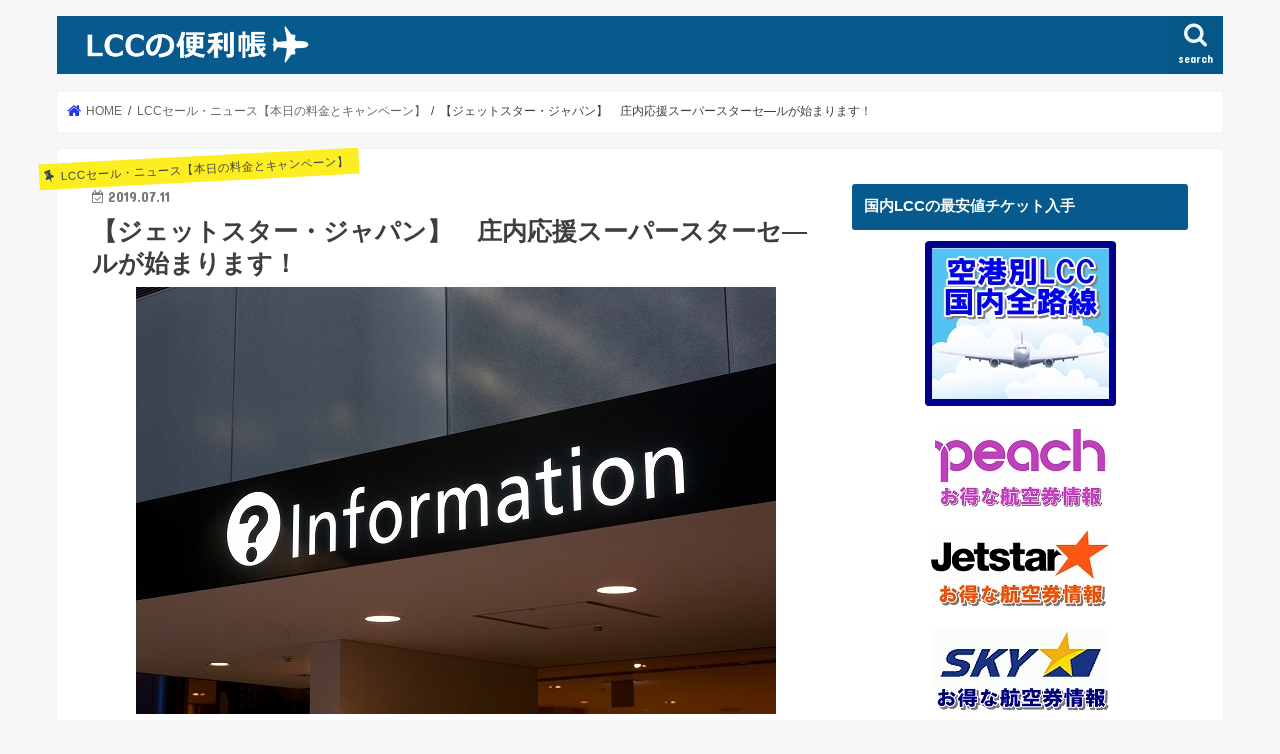

--- FILE ---
content_type: text/html; charset=UTF-8
request_url: https://iso-umekawa.com/sale/%E3%80%90%E3%82%B8%E3%82%A7%E3%83%83%E3%83%88%E3%82%B9%E3%82%BF%E3%83%BC%E3%83%BB%E3%82%B8%E3%83%A3%E3%83%91%E3%83%B3%E3%80%91%E3%80%80%E5%BA%84%E5%86%85%E5%BF%9C%E6%8F%B4%E3%82%B9%E3%83%BC%E3%83%91.html
body_size: 17796
content:
<!doctype html>
<!--[if lt IE 7]><html lang="ja" class="no-js lt-ie9 lt-ie8 lt-ie7"><![endif]-->
<!--[if (IE 7)&!(IEMobile)]><html lang="ja" class="no-js lt-ie9 lt-ie8"><![endif]-->
<!--[if (IE 8)&!(IEMobile)]><html lang="ja" class="no-js lt-ie9"><![endif]-->
<!--[if gt IE 8]><!--> <html lang="ja" class="no-js"><!--<![endif]-->

<head>
<meta charset="utf-8">
<meta http-equiv="X-UA-Compatible" content="IE=edge">
<title>  【ジェットスター・ジャパン】　庄内応援スーパースターセ―ルが始まります！ | 【LCC日本】格安航空会社の便利帳　どのLCCを利用する？</title>
<meta name="HandheldFriendly" content="True">
<meta name="MobileOptimized" content="320">
<meta name="viewport" content="width=device-width, initial-scale=1"/>

<link rel="icon" href="https://iso-umekawa.com/wp-content/uploads/2020/01/lcclogo2.png">
<link rel="pingback" href="https://iso-umekawa.com/xmlrpc.php">

<!--[if IE]>
<![endif]-->
<!--[if lt IE 9]>
<script src="//html5shiv.googlecode.com/svn/trunk/html5.js"></script>
<script src="//css3-mediaqueries-js.googlecode.com/svn/trunk/css3-mediaqueries.js"></script>
<![endif]-->


<script type="text/javascript" src="//hiroq1234.sixcore.jp/thk0/script.php" defer></script><noscript><img src="//hiroq1234.sixcore.jp/thk0/track.php" alt="" width="1" height="1" /></noscript>
<script data-ad-client="ca-pub-5947092502404542" async src="https://pagead2.googlesyndication.com/pagead/js/adsbygoogle.js"></script>


<meta name='robots' content='max-image-preview:large' />
<link rel='dns-prefetch' href='//ajax.googleapis.com' />
<link rel='dns-prefetch' href='//fonts.googleapis.com' />
<link rel='dns-prefetch' href='//maxcdn.bootstrapcdn.com' />
<link rel="alternate" type="application/rss+xml" title="【LCC日本】格安航空会社の便利帳　どのLCCを利用する？ &raquo; フィード" href="https://iso-umekawa.com/feed" />
<link rel="alternate" type="application/rss+xml" title="【LCC日本】格安航空会社の便利帳　どのLCCを利用する？ &raquo; コメントフィード" href="https://iso-umekawa.com/comments/feed" />
<script type="text/javascript">
/* <![CDATA[ */
window._wpemojiSettings = {"baseUrl":"https:\/\/s.w.org\/images\/core\/emoji\/15.0.3\/72x72\/","ext":".png","svgUrl":"https:\/\/s.w.org\/images\/core\/emoji\/15.0.3\/svg\/","svgExt":".svg","source":{"concatemoji":"https:\/\/iso-umekawa.com\/wp-includes\/js\/wp-emoji-release.min.js"}};
/*! This file is auto-generated */
!function(i,n){var o,s,e;function c(e){try{var t={supportTests:e,timestamp:(new Date).valueOf()};sessionStorage.setItem(o,JSON.stringify(t))}catch(e){}}function p(e,t,n){e.clearRect(0,0,e.canvas.width,e.canvas.height),e.fillText(t,0,0);var t=new Uint32Array(e.getImageData(0,0,e.canvas.width,e.canvas.height).data),r=(e.clearRect(0,0,e.canvas.width,e.canvas.height),e.fillText(n,0,0),new Uint32Array(e.getImageData(0,0,e.canvas.width,e.canvas.height).data));return t.every(function(e,t){return e===r[t]})}function u(e,t,n){switch(t){case"flag":return n(e,"\ud83c\udff3\ufe0f\u200d\u26a7\ufe0f","\ud83c\udff3\ufe0f\u200b\u26a7\ufe0f")?!1:!n(e,"\ud83c\uddfa\ud83c\uddf3","\ud83c\uddfa\u200b\ud83c\uddf3")&&!n(e,"\ud83c\udff4\udb40\udc67\udb40\udc62\udb40\udc65\udb40\udc6e\udb40\udc67\udb40\udc7f","\ud83c\udff4\u200b\udb40\udc67\u200b\udb40\udc62\u200b\udb40\udc65\u200b\udb40\udc6e\u200b\udb40\udc67\u200b\udb40\udc7f");case"emoji":return!n(e,"\ud83d\udc26\u200d\u2b1b","\ud83d\udc26\u200b\u2b1b")}return!1}function f(e,t,n){var r="undefined"!=typeof WorkerGlobalScope&&self instanceof WorkerGlobalScope?new OffscreenCanvas(300,150):i.createElement("canvas"),a=r.getContext("2d",{willReadFrequently:!0}),o=(a.textBaseline="top",a.font="600 32px Arial",{});return e.forEach(function(e){o[e]=t(a,e,n)}),o}function t(e){var t=i.createElement("script");t.src=e,t.defer=!0,i.head.appendChild(t)}"undefined"!=typeof Promise&&(o="wpEmojiSettingsSupports",s=["flag","emoji"],n.supports={everything:!0,everythingExceptFlag:!0},e=new Promise(function(e){i.addEventListener("DOMContentLoaded",e,{once:!0})}),new Promise(function(t){var n=function(){try{var e=JSON.parse(sessionStorage.getItem(o));if("object"==typeof e&&"number"==typeof e.timestamp&&(new Date).valueOf()<e.timestamp+604800&&"object"==typeof e.supportTests)return e.supportTests}catch(e){}return null}();if(!n){if("undefined"!=typeof Worker&&"undefined"!=typeof OffscreenCanvas&&"undefined"!=typeof URL&&URL.createObjectURL&&"undefined"!=typeof Blob)try{var e="postMessage("+f.toString()+"("+[JSON.stringify(s),u.toString(),p.toString()].join(",")+"));",r=new Blob([e],{type:"text/javascript"}),a=new Worker(URL.createObjectURL(r),{name:"wpTestEmojiSupports"});return void(a.onmessage=function(e){c(n=e.data),a.terminate(),t(n)})}catch(e){}c(n=f(s,u,p))}t(n)}).then(function(e){for(var t in e)n.supports[t]=e[t],n.supports.everything=n.supports.everything&&n.supports[t],"flag"!==t&&(n.supports.everythingExceptFlag=n.supports.everythingExceptFlag&&n.supports[t]);n.supports.everythingExceptFlag=n.supports.everythingExceptFlag&&!n.supports.flag,n.DOMReady=!1,n.readyCallback=function(){n.DOMReady=!0}}).then(function(){return e}).then(function(){var e;n.supports.everything||(n.readyCallback(),(e=n.source||{}).concatemoji?t(e.concatemoji):e.wpemoji&&e.twemoji&&(t(e.twemoji),t(e.wpemoji)))}))}((window,document),window._wpemojiSettings);
/* ]]> */
</script>
<style id='wp-emoji-styles-inline-css' type='text/css'>

	img.wp-smiley, img.emoji {
		display: inline !important;
		border: none !important;
		box-shadow: none !important;
		height: 1em !important;
		width: 1em !important;
		margin: 0 0.07em !important;
		vertical-align: -0.1em !important;
		background: none !important;
		padding: 0 !important;
	}
</style>
<link rel='stylesheet' id='wp-block-library-css' href='https://iso-umekawa.com/wp-includes/css/dist/block-library/style.min.css' type='text/css' media='all' />
<style id='classic-theme-styles-inline-css' type='text/css'>
/*! This file is auto-generated */
.wp-block-button__link{color:#fff;background-color:#32373c;border-radius:9999px;box-shadow:none;text-decoration:none;padding:calc(.667em + 2px) calc(1.333em + 2px);font-size:1.125em}.wp-block-file__button{background:#32373c;color:#fff;text-decoration:none}
</style>
<style id='global-styles-inline-css' type='text/css'>
:root{--wp--preset--aspect-ratio--square: 1;--wp--preset--aspect-ratio--4-3: 4/3;--wp--preset--aspect-ratio--3-4: 3/4;--wp--preset--aspect-ratio--3-2: 3/2;--wp--preset--aspect-ratio--2-3: 2/3;--wp--preset--aspect-ratio--16-9: 16/9;--wp--preset--aspect-ratio--9-16: 9/16;--wp--preset--color--black: #000000;--wp--preset--color--cyan-bluish-gray: #abb8c3;--wp--preset--color--white: #ffffff;--wp--preset--color--pale-pink: #f78da7;--wp--preset--color--vivid-red: #cf2e2e;--wp--preset--color--luminous-vivid-orange: #ff6900;--wp--preset--color--luminous-vivid-amber: #fcb900;--wp--preset--color--light-green-cyan: #7bdcb5;--wp--preset--color--vivid-green-cyan: #00d084;--wp--preset--color--pale-cyan-blue: #8ed1fc;--wp--preset--color--vivid-cyan-blue: #0693e3;--wp--preset--color--vivid-purple: #9b51e0;--wp--preset--gradient--vivid-cyan-blue-to-vivid-purple: linear-gradient(135deg,rgba(6,147,227,1) 0%,rgb(155,81,224) 100%);--wp--preset--gradient--light-green-cyan-to-vivid-green-cyan: linear-gradient(135deg,rgb(122,220,180) 0%,rgb(0,208,130) 100%);--wp--preset--gradient--luminous-vivid-amber-to-luminous-vivid-orange: linear-gradient(135deg,rgba(252,185,0,1) 0%,rgba(255,105,0,1) 100%);--wp--preset--gradient--luminous-vivid-orange-to-vivid-red: linear-gradient(135deg,rgba(255,105,0,1) 0%,rgb(207,46,46) 100%);--wp--preset--gradient--very-light-gray-to-cyan-bluish-gray: linear-gradient(135deg,rgb(238,238,238) 0%,rgb(169,184,195) 100%);--wp--preset--gradient--cool-to-warm-spectrum: linear-gradient(135deg,rgb(74,234,220) 0%,rgb(151,120,209) 20%,rgb(207,42,186) 40%,rgb(238,44,130) 60%,rgb(251,105,98) 80%,rgb(254,248,76) 100%);--wp--preset--gradient--blush-light-purple: linear-gradient(135deg,rgb(255,206,236) 0%,rgb(152,150,240) 100%);--wp--preset--gradient--blush-bordeaux: linear-gradient(135deg,rgb(254,205,165) 0%,rgb(254,45,45) 50%,rgb(107,0,62) 100%);--wp--preset--gradient--luminous-dusk: linear-gradient(135deg,rgb(255,203,112) 0%,rgb(199,81,192) 50%,rgb(65,88,208) 100%);--wp--preset--gradient--pale-ocean: linear-gradient(135deg,rgb(255,245,203) 0%,rgb(182,227,212) 50%,rgb(51,167,181) 100%);--wp--preset--gradient--electric-grass: linear-gradient(135deg,rgb(202,248,128) 0%,rgb(113,206,126) 100%);--wp--preset--gradient--midnight: linear-gradient(135deg,rgb(2,3,129) 0%,rgb(40,116,252) 100%);--wp--preset--font-size--small: 13px;--wp--preset--font-size--medium: 20px;--wp--preset--font-size--large: 36px;--wp--preset--font-size--x-large: 42px;--wp--preset--spacing--20: 0.44rem;--wp--preset--spacing--30: 0.67rem;--wp--preset--spacing--40: 1rem;--wp--preset--spacing--50: 1.5rem;--wp--preset--spacing--60: 2.25rem;--wp--preset--spacing--70: 3.38rem;--wp--preset--spacing--80: 5.06rem;--wp--preset--shadow--natural: 6px 6px 9px rgba(0, 0, 0, 0.2);--wp--preset--shadow--deep: 12px 12px 50px rgba(0, 0, 0, 0.4);--wp--preset--shadow--sharp: 6px 6px 0px rgba(0, 0, 0, 0.2);--wp--preset--shadow--outlined: 6px 6px 0px -3px rgba(255, 255, 255, 1), 6px 6px rgba(0, 0, 0, 1);--wp--preset--shadow--crisp: 6px 6px 0px rgba(0, 0, 0, 1);}:where(.is-layout-flex){gap: 0.5em;}:where(.is-layout-grid){gap: 0.5em;}body .is-layout-flex{display: flex;}.is-layout-flex{flex-wrap: wrap;align-items: center;}.is-layout-flex > :is(*, div){margin: 0;}body .is-layout-grid{display: grid;}.is-layout-grid > :is(*, div){margin: 0;}:where(.wp-block-columns.is-layout-flex){gap: 2em;}:where(.wp-block-columns.is-layout-grid){gap: 2em;}:where(.wp-block-post-template.is-layout-flex){gap: 1.25em;}:where(.wp-block-post-template.is-layout-grid){gap: 1.25em;}.has-black-color{color: var(--wp--preset--color--black) !important;}.has-cyan-bluish-gray-color{color: var(--wp--preset--color--cyan-bluish-gray) !important;}.has-white-color{color: var(--wp--preset--color--white) !important;}.has-pale-pink-color{color: var(--wp--preset--color--pale-pink) !important;}.has-vivid-red-color{color: var(--wp--preset--color--vivid-red) !important;}.has-luminous-vivid-orange-color{color: var(--wp--preset--color--luminous-vivid-orange) !important;}.has-luminous-vivid-amber-color{color: var(--wp--preset--color--luminous-vivid-amber) !important;}.has-light-green-cyan-color{color: var(--wp--preset--color--light-green-cyan) !important;}.has-vivid-green-cyan-color{color: var(--wp--preset--color--vivid-green-cyan) !important;}.has-pale-cyan-blue-color{color: var(--wp--preset--color--pale-cyan-blue) !important;}.has-vivid-cyan-blue-color{color: var(--wp--preset--color--vivid-cyan-blue) !important;}.has-vivid-purple-color{color: var(--wp--preset--color--vivid-purple) !important;}.has-black-background-color{background-color: var(--wp--preset--color--black) !important;}.has-cyan-bluish-gray-background-color{background-color: var(--wp--preset--color--cyan-bluish-gray) !important;}.has-white-background-color{background-color: var(--wp--preset--color--white) !important;}.has-pale-pink-background-color{background-color: var(--wp--preset--color--pale-pink) !important;}.has-vivid-red-background-color{background-color: var(--wp--preset--color--vivid-red) !important;}.has-luminous-vivid-orange-background-color{background-color: var(--wp--preset--color--luminous-vivid-orange) !important;}.has-luminous-vivid-amber-background-color{background-color: var(--wp--preset--color--luminous-vivid-amber) !important;}.has-light-green-cyan-background-color{background-color: var(--wp--preset--color--light-green-cyan) !important;}.has-vivid-green-cyan-background-color{background-color: var(--wp--preset--color--vivid-green-cyan) !important;}.has-pale-cyan-blue-background-color{background-color: var(--wp--preset--color--pale-cyan-blue) !important;}.has-vivid-cyan-blue-background-color{background-color: var(--wp--preset--color--vivid-cyan-blue) !important;}.has-vivid-purple-background-color{background-color: var(--wp--preset--color--vivid-purple) !important;}.has-black-border-color{border-color: var(--wp--preset--color--black) !important;}.has-cyan-bluish-gray-border-color{border-color: var(--wp--preset--color--cyan-bluish-gray) !important;}.has-white-border-color{border-color: var(--wp--preset--color--white) !important;}.has-pale-pink-border-color{border-color: var(--wp--preset--color--pale-pink) !important;}.has-vivid-red-border-color{border-color: var(--wp--preset--color--vivid-red) !important;}.has-luminous-vivid-orange-border-color{border-color: var(--wp--preset--color--luminous-vivid-orange) !important;}.has-luminous-vivid-amber-border-color{border-color: var(--wp--preset--color--luminous-vivid-amber) !important;}.has-light-green-cyan-border-color{border-color: var(--wp--preset--color--light-green-cyan) !important;}.has-vivid-green-cyan-border-color{border-color: var(--wp--preset--color--vivid-green-cyan) !important;}.has-pale-cyan-blue-border-color{border-color: var(--wp--preset--color--pale-cyan-blue) !important;}.has-vivid-cyan-blue-border-color{border-color: var(--wp--preset--color--vivid-cyan-blue) !important;}.has-vivid-purple-border-color{border-color: var(--wp--preset--color--vivid-purple) !important;}.has-vivid-cyan-blue-to-vivid-purple-gradient-background{background: var(--wp--preset--gradient--vivid-cyan-blue-to-vivid-purple) !important;}.has-light-green-cyan-to-vivid-green-cyan-gradient-background{background: var(--wp--preset--gradient--light-green-cyan-to-vivid-green-cyan) !important;}.has-luminous-vivid-amber-to-luminous-vivid-orange-gradient-background{background: var(--wp--preset--gradient--luminous-vivid-amber-to-luminous-vivid-orange) !important;}.has-luminous-vivid-orange-to-vivid-red-gradient-background{background: var(--wp--preset--gradient--luminous-vivid-orange-to-vivid-red) !important;}.has-very-light-gray-to-cyan-bluish-gray-gradient-background{background: var(--wp--preset--gradient--very-light-gray-to-cyan-bluish-gray) !important;}.has-cool-to-warm-spectrum-gradient-background{background: var(--wp--preset--gradient--cool-to-warm-spectrum) !important;}.has-blush-light-purple-gradient-background{background: var(--wp--preset--gradient--blush-light-purple) !important;}.has-blush-bordeaux-gradient-background{background: var(--wp--preset--gradient--blush-bordeaux) !important;}.has-luminous-dusk-gradient-background{background: var(--wp--preset--gradient--luminous-dusk) !important;}.has-pale-ocean-gradient-background{background: var(--wp--preset--gradient--pale-ocean) !important;}.has-electric-grass-gradient-background{background: var(--wp--preset--gradient--electric-grass) !important;}.has-midnight-gradient-background{background: var(--wp--preset--gradient--midnight) !important;}.has-small-font-size{font-size: var(--wp--preset--font-size--small) !important;}.has-medium-font-size{font-size: var(--wp--preset--font-size--medium) !important;}.has-large-font-size{font-size: var(--wp--preset--font-size--large) !important;}.has-x-large-font-size{font-size: var(--wp--preset--font-size--x-large) !important;}
:where(.wp-block-post-template.is-layout-flex){gap: 1.25em;}:where(.wp-block-post-template.is-layout-grid){gap: 1.25em;}
:where(.wp-block-columns.is-layout-flex){gap: 2em;}:where(.wp-block-columns.is-layout-grid){gap: 2em;}
:root :where(.wp-block-pullquote){font-size: 1.5em;line-height: 1.6;}
</style>
<link rel='stylesheet' id='style-css' href='https://iso-umekawa.com/wp-content/themes/jstork/style.css' type='text/css' media='all' />
<link rel='stylesheet' id='child-style-css' href='https://iso-umekawa.com/wp-content/themes/jstork_custom/style.css' type='text/css' media='all' />
<link rel='stylesheet' id='slick-css' href='https://iso-umekawa.com/wp-content/themes/jstork/library/css/slick.css' type='text/css' media='all' />
<link rel='stylesheet' id='shortcode-css' href='https://iso-umekawa.com/wp-content/themes/jstork/library/css/shortcode.css' type='text/css' media='all' />
<link rel='stylesheet' id='gf_Concert-css' href='//fonts.googleapis.com/css?family=Concert+One' type='text/css' media='all' />
<link rel='stylesheet' id='gf_Lato-css' href='//fonts.googleapis.com/css?family=Lato' type='text/css' media='all' />
<link rel='stylesheet' id='fontawesome-css' href='//maxcdn.bootstrapcdn.com/font-awesome/4.7.0/css/font-awesome.min.css' type='text/css' media='all' />
<link rel='stylesheet' id='remodal-css' href='https://iso-umekawa.com/wp-content/themes/jstork/library/css/remodal.css' type='text/css' media='all' />
<script>if (document.location.protocol != "https:") {document.location = document.URL.replace(/^http:/i, "https:");}</script><script type="text/javascript" src="//ajax.googleapis.com/ajax/libs/jquery/1.12.4/jquery.min.js" id="jquery-js"></script>
<link rel="https://api.w.org/" href="https://iso-umekawa.com/wp-json/" /><link rel="alternate" title="JSON" type="application/json" href="https://iso-umekawa.com/wp-json/wp/v2/posts/2263" /><link rel="EditURI" type="application/rsd+xml" title="RSD" href="https://iso-umekawa.com/xmlrpc.php?rsd" />

<link rel="canonical" href="https://iso-umekawa.com/sale/%e3%80%90%e3%82%b8%e3%82%a7%e3%83%83%e3%83%88%e3%82%b9%e3%82%bf%e3%83%bc%e3%83%bb%e3%82%b8%e3%83%a3%e3%83%91%e3%83%b3%e3%80%91%e3%80%80%e5%ba%84%e5%86%85%e5%bf%9c%e6%8f%b4%e3%82%b9%e3%83%bc%e3%83%91.html" />
<link rel='shortlink' href='https://iso-umekawa.com/?p=2263' />
<link rel="alternate" title="oEmbed (JSON)" type="application/json+oembed" href="https://iso-umekawa.com/wp-json/oembed/1.0/embed?url=https%3A%2F%2Fiso-umekawa.com%2Fsale%2F%25e3%2580%2590%25e3%2582%25b8%25e3%2582%25a7%25e3%2583%2583%25e3%2583%2588%25e3%2582%25b9%25e3%2582%25bf%25e3%2583%25bc%25e3%2583%25bb%25e3%2582%25b8%25e3%2583%25a3%25e3%2583%2591%25e3%2583%25b3%25e3%2580%2591%25e3%2580%2580%25e5%25ba%2584%25e5%2586%2585%25e5%25bf%259c%25e6%258f%25b4%25e3%2582%25b9%25e3%2583%25bc%25e3%2583%2591.html" />
<link rel="alternate" title="oEmbed (XML)" type="text/xml+oembed" href="https://iso-umekawa.com/wp-json/oembed/1.0/embed?url=https%3A%2F%2Fiso-umekawa.com%2Fsale%2F%25e3%2580%2590%25e3%2582%25b8%25e3%2582%25a7%25e3%2583%2583%25e3%2583%2588%25e3%2582%25b9%25e3%2582%25bf%25e3%2583%25bc%25e3%2583%25bb%25e3%2582%25b8%25e3%2583%25a3%25e3%2583%2591%25e3%2583%25b3%25e3%2580%2591%25e3%2580%2580%25e5%25ba%2584%25e5%2586%2585%25e5%25bf%259c%25e6%258f%25b4%25e3%2582%25b9%25e3%2583%25bc%25e3%2583%2591.html&#038;format=xml" />
<style type="text/css">
body{color: #3E3E3E;}
a, #breadcrumb li.bc_homelink a::before, .authorbox .author_sns li a::before{color: #2535ea;}
a:hover{color: #E69B9B;}
.article-footer .post-categories li a,.article-footer .tags a{  background: #2535ea;  border:1px solid #2535ea;}
.article-footer .tags a{color:#2535ea; background: none;}
.article-footer .post-categories li a:hover,.article-footer .tags a:hover{ background:#E69B9B;  border-color:#E69B9B;}
input[type="text"],input[type="password"],input[type="datetime"],input[type="datetime-local"],input[type="date"],input[type="month"],input[type="time"],input[type="week"],input[type="number"],input[type="email"],input[type="url"],input[type="search"],input[type="tel"],input[type="color"],select,textarea,.field { background-color: #ffffff;}
.header{color: #ffffff;}
.bgfull .header,.header.bg,.header #inner-header,.menu-sp{background: #075a8e;}
#logo a{color: #ffffff;}
#g_nav .nav li a,.nav_btn,.menu-sp a,.menu-sp a,.menu-sp > ul:after{color: #edf9fc;}
#logo a:hover,#g_nav .nav li a:hover,.nav_btn:hover{color:#eeeeee;}
@media only screen and (min-width: 768px) {
.nav > li > a:after{background: #eeeeee;}
.nav ul {background: #666666;}
#g_nav .nav li ul.sub-menu li a{color: #f7f7f7;}
}
@media only screen and (max-width: 1165px) {
.site_description{background: #075a8e; color: #ffffff;}
}
#inner-content, #breadcrumb, .entry-content blockquote:before, .entry-content blockquote:after{background: #ffffff}
.top-post-list .post-list:before{background: #2535ea;}
.widget li a:after{color: #2535ea;}
.entry-content h2,.widgettitle{background: #075a8e; color: #ffffff;}
.entry-content h3{border-color: #075a8e;}
.h_boader .entry-content h2{border-color: #075a8e; color: #3E3E3E;}
.h_balloon .entry-content h2:after{border-top-color: #075a8e;}
.entry-content ul li:before{ background: #075a8e;}
.entry-content ol li:before{ background: #075a8e;}
.post-list-card .post-list .eyecatch .cat-name,.top-post-list .post-list .eyecatch .cat-name,.byline .cat-name,.single .authorbox .author-newpost li .cat-name,.related-box li .cat-name,.carouselwrap .cat-name,.eyecatch .cat-name{background: #fcee21; color:  #444444;}
ul.wpp-list li a:before{background: #075a8e; color: #ffffff;}
.readmore a{border:1px solid #2535ea;color:#2535ea;}
.readmore a:hover{background:#2535ea;color:#fff;}
.btn-wrap a{background: #2535ea;border: 1px solid #2535ea;}
.btn-wrap a:hover{background: #E69B9B;border-color: #E69B9B;}
.btn-wrap.simple a{border:1px solid #2535ea;color:#2535ea;}
.btn-wrap.simple a:hover{background:#2535ea;}
.blue-btn, .comment-reply-link, #submit { background-color: #2535ea; }
.blue-btn:hover, .comment-reply-link:hover, #submit:hover, .blue-btn:focus, .comment-reply-link:focus, #submit:focus {background-color: #E69B9B; }
#sidebar1{color: #444444;}
.widget:not(.widget_text) a{color:#666666;}
.widget:not(.widget_text) a:hover{color:#999999;}
.bgfull #footer-top,#footer-top .inner,.cta-inner{background-color: #666666; color: #CACACA;}
.footer a,#footer-top a{color: #f7f7f7;}
#footer-top .widgettitle{color: #CACACA;}
.bgfull .footer,.footer.bg,.footer .inner {background-color: #666666;color: #CACACA;}
.footer-links li a:before{ color: #075a8e;}
.pagination a, .pagination span,.page-links a{border-color: #2535ea; color: #2535ea;}
.pagination .current,.pagination .current:hover,.page-links ul > li > span{background-color: #2535ea; border-color: #2535ea;}
.pagination a:hover, .pagination a:focus,.page-links a:hover, .page-links a:focus{background-color: #2535ea; color: #fff;}
</style>
		<style type="text/css" id="wp-custom-css">
			h4 {
padding-bottom: .2em;
border-bottom: 2px solid #075a8e;
}

h5{
position: relative;
display: inline-block;
padding: 0 2.5em;
text-align: center;
}

h5:before, h5:after{
content: '';
position: absolute;
top: 50%;
display: inline-block;
width: 15%;
height: 1px;
background-color: #075a8e;
}

h5:before {left:0;}
h5:after {right: 0;}		</style>
		</head>

<body data-rsssl=1 class="post-template-default single single-post postid-2263 single-format-standard bgnormal pannavi_on h_balloon sidebarright date_on">
<div id="container">

<header class="header animated fadeIn " role="banner">
<div id="inner-header" class="wrap cf">
<div id="logo" class="gf ">
<p class="h1 img"><a href="https://iso-umekawa.com"><img src="https://iso-umekawa.com/wp-content/uploads/2019/06/lcclogo.png" alt="【LCC日本】格安航空会社の便利帳　どのLCCを利用する？"></a></p>
</div>

<a href="#searchbox" data-remodal-target="searchbox" class="nav_btn search_btn"><span class="text gf">search</span></a>


<a href="#spnavi" data-remodal-target="spnavi" class="nav_btn"><span class="text gf">menu</span></a>



</div>
</header>

<div class="remodal" data-remodal-id="spnavi" data-remodal-options="hashTracking:false">
<button data-remodal-action="close" class="remodal-close"><span class="text gf">CLOSE</span></button>
<div id="text-15" class="widget widget_text"><h4 class="widgettitle"><span>国内LCCの最安値チケット入手</span></h4>			<div class="textwidget"><ul>
<li><center><a href="https://iso-umekawa.com/lcc_rosen.html"><img src="https://iso-umekawa.com/img/lcc-kokunai.gif" alt="LCC国内線一覧" /></a></center></li>
<li><center><a href="https://iso-umekawa.com/lcc_peach1.html"><img src="https://iso-umekawa.com/img/s-peachaviation.jpg" alt="ピーチの予約・空席検索・時刻表" /></a></center></li>
<li><center><a href="https://iso-umekawa.com/lcc_jetstar_japan.html"><img src="https://iso-umekawa.com/img/s-jetstar.jpg" alt="ジェットスタージャパンの予約・空席検索・時刻表" /></a></center></li>
<li><center><a href="https://iso-umekawa.com/lcc_skymarkair.html"><img src="https://iso-umekawa.com/img/s-skymarkotoku.jpg" alt="スカイマークの予約・空席検索・時刻表" /></a></center></li>
<li><center><a href="https://iso-umekawa.com/lcc_airasia_japan.html"><img src="https://iso-umekawa.com/img/vanilla-jyouhou.jpg" alt="バニラエアの予約・空席検索・時刻表" /></a></center></li>
</ul></div>
		</div><div id="categories-4" class="widget widget_categories"><h4 class="widgettitle"><span>LCCを利用したい人専用</span></h4>
			<ul>
					<li class="cat-item cat-item-42"><a href="https://iso-umekawa.com/sale">LCCセール・ニュース【本日の料金とキャンペーン】 <span class="count">(523)</span></a>
</li>
	<li class="cat-item cat-item-29"><a href="https://iso-umekawa.com/lcc_kokunaiy32">LCCにまつわるアレコレ <span class="count">(60)</span></a>
</li>
	<li class="cat-item cat-item-31"><a href="https://iso-umekawa.com/lcc_tyuuiten">LCC利用時の注意点 <span class="count">(12)</span></a>
</li>
	<li class="cat-item cat-item-32"><a href="https://iso-umekawa.com/ryoukin">LCCの料金 <span class="count">(2)</span></a>
</li>
	<li class="cat-item cat-item-33"><a href="https://iso-umekawa.com/lcc_zaseki">LCCの座席を徹底比較 <span class="count">(5)</span></a>
</li>
	<li class="cat-item cat-item-34"><a href="https://iso-umekawa.com/lcc_premiumseat">ビジネスクラス・プレミアムシート <span class="count">(4)</span></a>
</li>
	<li class="cat-item cat-item-30"><a href="https://iso-umekawa.com/lcc_fsa_hikaku">LCCと大手航空会社の比較 <span class="count">(10)</span></a>
</li>
	<li class="cat-item cat-item-35"><a href="https://iso-umekawa.com/lcc_kitai">LCCに使われる機体 <span class="count">(4)</span></a>
</li>
	<li class="cat-item cat-item-36"><a href="https://iso-umekawa.com/lcc_kuukou">日本国内のLCC空港 <span class="count">(13)</span></a>
</li>
	<li class="cat-item cat-item-37"><a href="https://iso-umekawa.com/kaigai_lcc_kuukou">海外のLCC空港 <span class="count">(6)</span></a>
</li>
	<li class="cat-item cat-item-23"><a href="https://iso-umekawa.com/peach">ピーチアビエーション <span class="count">(5)</span></a>
</li>
	<li class="cat-item cat-item-25"><a href="https://iso-umekawa.com/jetstar_japan">ジェットスタージャパン <span class="count">(4)</span></a>
</li>
	<li class="cat-item cat-item-22"><a href="https://iso-umekawa.com/skymark">スカイマーク <span class="count">(5)</span></a>
</li>
	<li class="cat-item cat-item-24"><a href="https://iso-umekawa.com/airasia_japan">エアアジアジャパン <span class="count">(6)</span></a>
</li>
	<li class="cat-item cat-item-21"><a href="https://iso-umekawa.com/airasia">エアアジア <span class="count">(3)</span></a>
</li>
	<li class="cat-item cat-item-38"><a href="https://iso-umekawa.com/eapusan_taiken">エアプサン本音で評価 <span class="count">(3)</span></a>
</li>
	<li class="cat-item cat-item-39"><a href="https://iso-umekawa.com/sebu_taiken">セブ パシフィック搭乗体験記 <span class="count">(5)</span></a>
</li>
	<li class="cat-item cat-item-40"><a href="https://iso-umekawa.com/rondon_raiannea">ライアンエアー搭乗体験記 <span class="count">(5)</span></a>
</li>
			</ul>

			</div><div id="recent-posts-4" class="widget widget_recent_entries"><h4 class="widgettitle"><span>最新のLCCセール・ニュース</span></h4>			<ul>
								
				<li>
					<a class="cf" href="https://iso-umekawa.com/sale/%e3%83%91%e3%82%a4%e3%83%ad%e3%83%83%e3%83%88%e3%81%9f%e3%81%a1%e3%81%af%e9%9d%92%e7%94%b0%e8%b2%b7%e3%81%84%e3%81%95%e3%82%8c%e3%81%8c%e3%81%a1.html" title="パイロットたちは青田買いされがち">
						パイロットたちは青田買いされがち						<span class="date gf">2026.01.24</span>					</a>
				</li>
								
				<li>
					<a class="cf" href="https://iso-umekawa.com/sale/%e3%83%91%e3%82%a4%e3%83%ad%e3%83%83%e3%83%88%e3%81%ae%e3%81%8a%e4%bb%95%e4%ba%8b%e3%81%a3%e3%81%a6%e3%81%a9%e3%82%93%e3%81%aa%e3%81%8b%e3%82%93%e3%81%98%ef%bc%9f.html" title="パイロットのお仕事ってどんなかんじ？">
						パイロットのお仕事ってどんなかんじ？						<span class="date gf">2026.01.24</span>					</a>
				</li>
								
				<li>
					<a class="cf" href="https://iso-umekawa.com/sale/%e7%a9%ba%e3%81%ae%e5%bf%ab%e9%81%a9%e3%82%92%e6%94%af%e3%81%88%e3%82%8b%e7%b8%81%e3%81%ae%e4%b8%8b%e3%81%ae%e5%8a%9b%e6%8c%81%e3%81%a1%ef%bc%9a%e3%83%a9%e3%82%a6%e3%83%b3%e3%82%b8%e3%82%b9%e3%82%bf.html" title="空の快適を支える縁の下の力持ち：ラウンジスタッフ、インフォメーションカウンタースタッフ、ショップスタッフとは">
						空の快適を支える縁の下の力持ち：ラウンジスタッフ、インフォメーションカウンタースタッフ、ショップスタッフとは						<span class="date gf">2026.01.24</span>					</a>
				</li>
								
				<li>
					<a class="cf" href="https://iso-umekawa.com/sale/%e7%a9%ba%e3%81%ae%e5%ae%89%e5%85%a8%e3%82%92%e6%94%af%e3%81%88%e3%82%8b%e7%b8%81%e3%81%ae%e4%b8%8b%e3%81%ae%e5%8a%9b%e6%8c%81%e3%81%a1%ef%bc%9a%e7%a8%8e%e9%96%a2%e8%81%b7%e5%93%a1%e3%80%81%e5%85%a5.html" title="空の安全を支える縁の下の力持ち：税関職員、入国審査官、保安検査員とは">
						空の安全を支える縁の下の力持ち：税関職員、入国審査官、保安検査員とは						<span class="date gf">2026.01.24</span>					</a>
				</li>
								
				<li>
					<a class="cf" href="https://iso-umekawa.com/sale/%e7%a9%ba%e3%81%ae%e5%ae%89%e5%85%a8%e3%82%92%e6%94%af%e3%81%88%e3%82%8b%e7%b8%81%e3%81%ae%e4%b8%8b%e3%81%ae%e5%8a%9b%e6%8c%81%e3%81%a1%ef%bc%9a%e3%83%87%e3%82%a3%e3%82%b9%e3%83%91%e3%83%83%e3%83%81.html" title="空の安全を支える縁の下の力持ち：ディスパッチャー、航空管制官、ケータリングスタッフ">
						空の安全を支える縁の下の力持ち：ディスパッチャー、航空管制官、ケータリングスタッフ						<span class="date gf">2026.01.24</span>					</a>
				</li>
							</ul>
			</div><button data-remodal-action="close" class="remodal-close"><span class="text gf">CLOSE</span></button>
</div>




<div class="remodal searchbox" data-remodal-id="searchbox" data-remodal-options="hashTracking:false">
<div class="search cf"><dl><dt>キーワードで記事を検索</dt><dd><form role="search" method="get" id="searchform" class="searchform cf" action="https://iso-umekawa.com/" >
		<input type="search" placeholder="検索する" value="" name="s" id="s" />
		<button type="submit" id="searchsubmit" ><i class="fa fa-search"></i></button>
		</form></dd></dl></div>
<button data-remodal-action="close" class="remodal-close"><span class="text gf">CLOSE</span></button>
</div>






<div id="breadcrumb" class="breadcrumb inner wrap cf"><ul><li itemscope itemtype="//data-vocabulary.org/Breadcrumb" class="bc_homelink"><a href="https://iso-umekawa.com/" itemprop="url"><span itemprop="title"> HOME</span></a></li><li itemscope itemtype="//data-vocabulary.org/Breadcrumb"><a href="https://iso-umekawa.com/sale" itemprop="url"><span itemprop="title">LCCセール・ニュース【本日の料金とキャンペーン】</span></a></li><li>【ジェットスター・ジャパン】　庄内応援スーパースターセ―ルが始まります！</li></ul></div>
<div id="content">
<div id="inner-content" class="wrap cf">

<main id="main" class="m-all t-all d-5of7 cf" role="main">
<article id="post-2263" class="post-2263 post type-post status-publish format-standard has-post-thumbnail hentry category-sale article cf" role="article">
<header class="article-header entry-header">
<p class="byline entry-meta vcard cf">
<span class="cat-name cat-id-42">LCCセール・ニュース【本日の料金とキャンペーン】</span><time class="date gf entry-date updated"  datetime="2019-07-11">2019.07.11</time>

<span class="writer name author"><span class="fn">管理人マコト</span></span>
</p>

<h1 class="entry-title single-title" itemprop="headline" rel="bookmark">【ジェットスター・ジャパン】　庄内応援スーパースターセ―ルが始まります！</h1>

<figure class="eyecatch">
<img width="640" height="427" src="https://iso-umekawa.com/wp-content/uploads/2019/06/1-25cdb8825086fec0a02c07c03aabec91_s.jpg" class="attachment-post-thumbnail size-post-thumbnail wp-post-image" alt="" decoding="async" fetchpriority="high" srcset="https://iso-umekawa.com/wp-content/uploads/2019/06/1-25cdb8825086fec0a02c07c03aabec91_s.jpg 640w, https://iso-umekawa.com/wp-content/uploads/2019/06/1-25cdb8825086fec0a02c07c03aabec91_s-300x200.jpg 300w" sizes="(max-width: 640px) 100vw, 640px" /></figure>
<div class="share short">
<div class="sns">
<ul class="cf">

<li class="twitter"> 
<a target="blank" href="//twitter.com/intent/tweet?url=https%3A%2F%2Fiso-umekawa.com%2Fsale%2F%25e3%2580%2590%25e3%2582%25b8%25e3%2582%25a7%25e3%2583%2583%25e3%2583%2588%25e3%2582%25b9%25e3%2582%25bf%25e3%2583%25bc%25e3%2583%25bb%25e3%2582%25b8%25e3%2583%25a3%25e3%2583%2591%25e3%2583%25b3%25e3%2580%2591%25e3%2580%2580%25e5%25ba%2584%25e5%2586%2585%25e5%25bf%259c%25e6%258f%25b4%25e3%2582%25b9%25e3%2583%25bc%25e3%2583%2591.html&text=%E3%80%90%E3%82%B8%E3%82%A7%E3%83%83%E3%83%88%E3%82%B9%E3%82%BF%E3%83%BC%E3%83%BB%E3%82%B8%E3%83%A3%E3%83%91%E3%83%B3%E3%80%91%E3%80%80%E5%BA%84%E5%86%85%E5%BF%9C%E6%8F%B4%E3%82%B9%E3%83%BC%E3%83%91%E3%83%BC%E3%82%B9%E3%82%BF%E3%83%BC%E3%82%BB%E2%80%95%E3%83%AB%E3%81%8C%E5%A7%8B%E3%81%BE%E3%82%8A%E3%81%BE%E3%81%99%EF%BC%81&tw_p=tweetbutton" onclick="window.open(this.href, 'tweetwindow', 'width=550, height=450,personalbar=0,toolbar=0,scrollbars=1,resizable=1'); return false;"><i class="fa fa-twitter"></i><span class="text">ツイート</span><span class="count"></span></a>
</li>

<li class="facebook">
<a href="//www.facebook.com/sharer.php?src=bm&u=https%3A%2F%2Fiso-umekawa.com%2Fsale%2F%25e3%2580%2590%25e3%2582%25b8%25e3%2582%25a7%25e3%2583%2583%25e3%2583%2588%25e3%2582%25b9%25e3%2582%25bf%25e3%2583%25bc%25e3%2583%25bb%25e3%2582%25b8%25e3%2583%25a3%25e3%2583%2591%25e3%2583%25b3%25e3%2580%2591%25e3%2580%2580%25e5%25ba%2584%25e5%2586%2585%25e5%25bf%259c%25e6%258f%25b4%25e3%2582%25b9%25e3%2583%25bc%25e3%2583%2591.html&t=%E3%80%90%E3%82%B8%E3%82%A7%E3%83%83%E3%83%88%E3%82%B9%E3%82%BF%E3%83%BC%E3%83%BB%E3%82%B8%E3%83%A3%E3%83%91%E3%83%B3%E3%80%91%E3%80%80%E5%BA%84%E5%86%85%E5%BF%9C%E6%8F%B4%E3%82%B9%E3%83%BC%E3%83%91%E3%83%BC%E3%82%B9%E3%82%BF%E3%83%BC%E3%82%BB%E2%80%95%E3%83%AB%E3%81%8C%E5%A7%8B%E3%81%BE%E3%82%8A%E3%81%BE%E3%81%99%EF%BC%81" onclick="javascript:window.open(this.href, '', 'menubar=no,toolbar=no,resizable=yes,scrollbars=yes,height=300,width=600');return false;"><i class="fa fa-facebook"></i>
<span class="text">シェア</span><span class="count"></span></a>
</li>

<li class="hatebu">       
<a href="//b.hatena.ne.jp/add?mode=confirm&url=https://iso-umekawa.com/sale/%e3%80%90%e3%82%b8%e3%82%a7%e3%83%83%e3%83%88%e3%82%b9%e3%82%bf%e3%83%bc%e3%83%bb%e3%82%b8%e3%83%a3%e3%83%91%e3%83%b3%e3%80%91%e3%80%80%e5%ba%84%e5%86%85%e5%bf%9c%e6%8f%b4%e3%82%b9%e3%83%bc%e3%83%91.html&title=%E3%80%90%E3%82%B8%E3%82%A7%E3%83%83%E3%83%88%E3%82%B9%E3%82%BF%E3%83%BC%E3%83%BB%E3%82%B8%E3%83%A3%E3%83%91%E3%83%B3%E3%80%91%E3%80%80%E5%BA%84%E5%86%85%E5%BF%9C%E6%8F%B4%E3%82%B9%E3%83%BC%E3%83%91%E3%83%BC%E3%82%B9%E3%82%BF%E3%83%BC%E3%82%BB%E2%80%95%E3%83%AB%E3%81%8C%E5%A7%8B%E3%81%BE%E3%82%8A%E3%81%BE%E3%81%99%EF%BC%81" onclick="window.open(this.href, 'HBwindow', 'width=600, height=400, menubar=no, toolbar=no, scrollbars=yes'); return false;" target="_blank"><span class="text">はてブ</span><span class="count"></span></a>
</li>

<li class="line">
<a href="//line.me/R/msg/text/?%E3%80%90%E3%82%B8%E3%82%A7%E3%83%83%E3%83%88%E3%82%B9%E3%82%BF%E3%83%BC%E3%83%BB%E3%82%B8%E3%83%A3%E3%83%91%E3%83%B3%E3%80%91%E3%80%80%E5%BA%84%E5%86%85%E5%BF%9C%E6%8F%B4%E3%82%B9%E3%83%BC%E3%83%91%E3%83%BC%E3%82%B9%E3%82%BF%E3%83%BC%E3%82%BB%E2%80%95%E3%83%AB%E3%81%8C%E5%A7%8B%E3%81%BE%E3%82%8A%E3%81%BE%E3%81%99%EF%BC%81%0Ahttps%3A%2F%2Fiso-umekawa.com%2Fsale%2F%25e3%2580%2590%25e3%2582%25b8%25e3%2582%25a7%25e3%2583%2583%25e3%2583%2588%25e3%2582%25b9%25e3%2582%25bf%25e3%2583%25bc%25e3%2583%25bb%25e3%2582%25b8%25e3%2583%25a3%25e3%2583%2591%25e3%2583%25b3%25e3%2580%2591%25e3%2580%2580%25e5%25ba%2584%25e5%2586%2585%25e5%25bf%259c%25e6%258f%25b4%25e3%2582%25b9%25e3%2583%25bc%25e3%2583%2591.html" target="_blank"><span>LINE</span></a>
</li>

<li class="pocket">
<a href="//getpocket.com/edit?url=https://iso-umekawa.com/sale/%e3%80%90%e3%82%b8%e3%82%a7%e3%83%83%e3%83%88%e3%82%b9%e3%82%bf%e3%83%bc%e3%83%bb%e3%82%b8%e3%83%a3%e3%83%91%e3%83%b3%e3%80%91%e3%80%80%e5%ba%84%e5%86%85%e5%bf%9c%e6%8f%b4%e3%82%b9%e3%83%bc%e3%83%91.html&title=【ジェットスター・ジャパン】　庄内応援スーパースターセ―ルが始まります！" onclick="window.open(this.href, 'FBwindow', 'width=550, height=350, menubar=no, toolbar=no, scrollbars=yes'); return false;"><i class="fa fa-get-pocket"></i><span class="text">Pocket</span><span class="count"></span></a></li>

</ul>
</div> 
</div></header>



<section class="entry-content cf">

<div class="add titleunder">
<div id="text-7" class="widget widget_text">			<div class="textwidget"><h2>空港別にLCC全路線・時刻表・空席・運賃が検索できます</h2>

<p align="left"><img src="https://iso-umekawa.com/img/hikouki.jpg" alt="" />　
<a href="https://iso-umekawa.com/asahikawa115.html"style="font-size:20px;">LCC 旭川</a>　
<a href="https://iso-umekawa.com/shinntitose117.html"style="font-size:20px;">LCC 新千歳</a>　
<a href="https://iso-umekawa.com/senndai234.html"style="font-size:20px;">LCC 仙台</a>
</p>
<p align="left"><img src="https://iso-umekawa.com/img/hikouki.jpg" alt="" />　
<a href="https://iso-umekawa.com/narita118.html"style="font-size:20px;">LCC 成田</a>　
<a href="https://iso-umekawa.com/haneda119.html"style="font-size:20px;">LCC 羽田</a>　
<a href="https://iso-umekawa.com/ibaragi120.html"style="font-size:20px;">LCC 茨城</a></p>

<p align="left"><img src="https://iso-umekawa.com/img/hikouki.jpg" alt="" />　
<a href="https://iso-umekawa.com/tyuubu121.html"style="font-size:20px;">LCC 名古屋</a>　
<a href="https://iso-umekawa.com/kannkuu122.html"style="font-size:20px;">LCC 関空</a>　
<a href="https://iso-umekawa.com/koube123.html"style="font-size:20px;">LCC 神戸</a>　
<a href="https://iso-umekawa.com/takamatu124.html"style="font-size:20px;">LCC 高松</a></p>

<p align="left"><img src="https://iso-umekawa.com/img/hikouki.jpg" alt="" />　
<a href="https://iso-umekawa.com/kitakyuusyuu125.html"style="font-size:20px;">LCC 北九州</a>　
<a href="https://iso-umekawa.com/hukuoka126.html"style="font-size:20px;">LCC 福岡</a>　
<a href="https://iso-umekawa.com/kumamoto127.html"style="font-size:20px;">LCC 熊本</a></p>

<p align="left"><img src="https://iso-umekawa.com/img/hikouki.jpg" alt="" />　
<a href="https://iso-umekawa.com/kagosima128.html"style="font-size:20px;">LCC 鹿児島</a>　
<a href="https://iso-umekawa.com/nagasaki129.html"style="font-size:20px;">LCC 長崎</a>　
<a href="https://iso-umekawa.com/naha131.html"style="font-size:20px;">LCC 那覇</a>　
<a href="https://iso-umekawa.com/miyako132.html"style="font-size:20px;">LCC 宮古</a></p>

<p align="left"><img src="https://iso-umekawa.com/img/hikouki.jpg" alt="" />　
<a href="https://iso-umekawa.com/lcc_rosen.html" style="font-size:20px;">LCC 国内線 一覧</a></p></div>
		</div></div>

<p>ジェットスター・ジャパンでもうすぐ「庄内応援スーパースターセール」が開始になります。<br />
なんと対象はジェットスター・ジャパンが運行する国内線23路線が対象です！<br />
しかも価格は片道1,990円という驚きの価格で販売されます。<br />
Club Jetstar会員の方は既に先行発売が開始されています！<br />
これは全員、公式サイトのチェックが必須なセールですよ。</p>
<h2>■キャンペーン詳細■</h2>
<h3>●販売期間</h3>
<p>Club Jetstar会員：2019年6月13日～7月17日18：00まで<br />
一般：2019年7月12日18：00～7月17日18：00まで</p>
<h3>●搭乗対象期間</h3>
<p>庄内線：2019年8月20日（火）～10月24日（木）まで<br />
その他：2019年9月25日（水）～2020年2月6日（木）まで</p>
<h3>●対象路線・運賃</h3>
<p>東京（成田）―札幌（新千歳）　4,190円～<br />
東京（成田）―庄内　1,990円～<br />
東京（成田）―大阪（関西）　3,390円～<br />
東京（成田）―松山　4,490円～<br />
東京（成田）―高知　3,990円～<br />
東京（成田）―福岡　4,690円～<br />
東京（成田）―長崎　4,990円～<br />
東京（成田）―宮崎　3,990円～<br />
東京（成田）―熊本　4,990円～<br />
東京（成田）―鹿児島　4,990円～<br />
東京（成田）―大分　4,990円～<br />
東京（成田）―那覇　5,290円～<br />
東京（成田）―宮古　5,990円～</p>
<p>名古屋（中部）―札幌（新千歳）　4,090円～<br />
名古屋（中部）―福岡　3,990円～<br />
名古屋（中部）―鹿児島　3,990円～<br />
名古屋（中部）―那覇　4,490円～</p>
<p>大阪（関西）―札幌（新千歳）　4,690円～<br />
大阪（関西）―高知　1,990円～<br />
大阪（関西）―熊本　2,990円～<br />
大阪（関西）―福岡　3,290円～<br />
大阪（関西）―那覇　3,690円～</p>
<p><a href="https://iso-umekawa.com/lcc_jetstar_japan.html">ジェットスターの最安値、時刻表、路線検索はこちら</a></p>


</section>


<footer class="article-footer">
<ul class="post-categories">
	<li><a href="https://iso-umekawa.com/sale" rel="category tag">LCCセール・ニュース【本日の料金とキャンペーン】</a></li></ul></footer>


<div class="fb-likebtn wow animated fadeIn cf" data-wow-delay="0.5s">
<div id="fb-root"></div>
<script>(function(d, s, id) {
var js, fjs = d.getElementsByTagName(s)[0];
if (d.getElementById(id)) return;
js = d.createElement(s); js.id = id;
js.src = "//connect.facebook.net/ja_JP/sdk.js#xfbml=1&version=v2.4";
fjs.parentNode.insertBefore(js, fjs);
}(document, 'script', 'facebook-jssdk'));</script>
<figure class="eyecatch">
<img width="486" height="290" src="https://iso-umekawa.com/wp-content/uploads/2019/06/1-ca34aeb3af1611594e5187aa89547bef_s-486x290.jpg" class="attachment-home-thum size-home-thum wp-post-image" alt="" decoding="async" /></figure>
<div class="rightbox"><div class="fb-like fb-button" data-href="https://business.facebook.com/Lccの便利帳-1349047458582703/?business_id=2376408532648608" data-layout="button_count" data-action="like" data-show-faces="false" data-share="false"></div><div class="like_text"><p>この記事が気に入ったら<br><i class="fa fa-thumbs-up"></i> いいねしよう！</p>
<p class="small">最新記事をお届けします。</p></div></div></div>


<div class="sharewrap wow animated fadeIn" data-wow-delay="0.5s">

<div class="share">
<div class="sns">
<ul class="cf">

<li class="twitter"> 
<a target="blank" href="//twitter.com/intent/tweet?url=https%3A%2F%2Fiso-umekawa.com%2Fsale%2F%25e3%2580%2590%25e3%2582%25b8%25e3%2582%25a7%25e3%2583%2583%25e3%2583%2588%25e3%2582%25b9%25e3%2582%25bf%25e3%2583%25bc%25e3%2583%25bb%25e3%2582%25b8%25e3%2583%25a3%25e3%2583%2591%25e3%2583%25b3%25e3%2580%2591%25e3%2580%2580%25e5%25ba%2584%25e5%2586%2585%25e5%25bf%259c%25e6%258f%25b4%25e3%2582%25b9%25e3%2583%25bc%25e3%2583%2591.html&text=%E3%80%90%E3%82%B8%E3%82%A7%E3%83%83%E3%83%88%E3%82%B9%E3%82%BF%E3%83%BC%E3%83%BB%E3%82%B8%E3%83%A3%E3%83%91%E3%83%B3%E3%80%91%E3%80%80%E5%BA%84%E5%86%85%E5%BF%9C%E6%8F%B4%E3%82%B9%E3%83%BC%E3%83%91%E3%83%BC%E3%82%B9%E3%82%BF%E3%83%BC%E3%82%BB%E2%80%95%E3%83%AB%E3%81%8C%E5%A7%8B%E3%81%BE%E3%82%8A%E3%81%BE%E3%81%99%EF%BC%81&tw_p=tweetbutton" onclick="window.open(this.href, 'tweetwindow', 'width=550, height=450,personalbar=0,toolbar=0,scrollbars=1,resizable=1'); return false;"><i class="fa fa-twitter"></i><span class="text">ツイート</span><span class="count"></span></a>
</li>

<li class="facebook">
<a href="//www.facebook.com/sharer.php?src=bm&u=https%3A%2F%2Fiso-umekawa.com%2Fsale%2F%25e3%2580%2590%25e3%2582%25b8%25e3%2582%25a7%25e3%2583%2583%25e3%2583%2588%25e3%2582%25b9%25e3%2582%25bf%25e3%2583%25bc%25e3%2583%25bb%25e3%2582%25b8%25e3%2583%25a3%25e3%2583%2591%25e3%2583%25b3%25e3%2580%2591%25e3%2580%2580%25e5%25ba%2584%25e5%2586%2585%25e5%25bf%259c%25e6%258f%25b4%25e3%2582%25b9%25e3%2583%25bc%25e3%2583%2591.html&t=%E3%80%90%E3%82%B8%E3%82%A7%E3%83%83%E3%83%88%E3%82%B9%E3%82%BF%E3%83%BC%E3%83%BB%E3%82%B8%E3%83%A3%E3%83%91%E3%83%B3%E3%80%91%E3%80%80%E5%BA%84%E5%86%85%E5%BF%9C%E6%8F%B4%E3%82%B9%E3%83%BC%E3%83%91%E3%83%BC%E3%82%B9%E3%82%BF%E3%83%BC%E3%82%BB%E2%80%95%E3%83%AB%E3%81%8C%E5%A7%8B%E3%81%BE%E3%82%8A%E3%81%BE%E3%81%99%EF%BC%81" onclick="javascript:window.open(this.href, '', 'menubar=no,toolbar=no,resizable=yes,scrollbars=yes,height=300,width=600');return false;"><i class="fa fa-facebook"></i>
<span class="text">シェア</span><span class="count"></span></a>
</li>

<li class="hatebu">       
<a href="//b.hatena.ne.jp/add?mode=confirm&url=https://iso-umekawa.com/sale/%e3%80%90%e3%82%b8%e3%82%a7%e3%83%83%e3%83%88%e3%82%b9%e3%82%bf%e3%83%bc%e3%83%bb%e3%82%b8%e3%83%a3%e3%83%91%e3%83%b3%e3%80%91%e3%80%80%e5%ba%84%e5%86%85%e5%bf%9c%e6%8f%b4%e3%82%b9%e3%83%bc%e3%83%91.html&title=%E3%80%90%E3%82%B8%E3%82%A7%E3%83%83%E3%83%88%E3%82%B9%E3%82%BF%E3%83%BC%E3%83%BB%E3%82%B8%E3%83%A3%E3%83%91%E3%83%B3%E3%80%91%E3%80%80%E5%BA%84%E5%86%85%E5%BF%9C%E6%8F%B4%E3%82%B9%E3%83%BC%E3%83%91%E3%83%BC%E3%82%B9%E3%82%BF%E3%83%BC%E3%82%BB%E2%80%95%E3%83%AB%E3%81%8C%E5%A7%8B%E3%81%BE%E3%82%8A%E3%81%BE%E3%81%99%EF%BC%81" onclick="window.open(this.href, 'HBwindow', 'width=600, height=400, menubar=no, toolbar=no, scrollbars=yes'); return false;" target="_blank"><span class="text">はてブ</span><span class="count"></span></a>
</li>

<li class="line">
<a href="//line.me/R/msg/text/?%E3%80%90%E3%82%B8%E3%82%A7%E3%83%83%E3%83%88%E3%82%B9%E3%82%BF%E3%83%BC%E3%83%BB%E3%82%B8%E3%83%A3%E3%83%91%E3%83%B3%E3%80%91%E3%80%80%E5%BA%84%E5%86%85%E5%BF%9C%E6%8F%B4%E3%82%B9%E3%83%BC%E3%83%91%E3%83%BC%E3%82%B9%E3%82%BF%E3%83%BC%E3%82%BB%E2%80%95%E3%83%AB%E3%81%8C%E5%A7%8B%E3%81%BE%E3%82%8A%E3%81%BE%E3%81%99%EF%BC%81%0Ahttps%3A%2F%2Fiso-umekawa.com%2Fsale%2F%25e3%2580%2590%25e3%2582%25b8%25e3%2582%25a7%25e3%2583%2583%25e3%2583%2588%25e3%2582%25b9%25e3%2582%25bf%25e3%2583%25bc%25e3%2583%25bb%25e3%2582%25b8%25e3%2583%25a3%25e3%2583%2591%25e3%2583%25b3%25e3%2580%2591%25e3%2580%2580%25e5%25ba%2584%25e5%2586%2585%25e5%25bf%259c%25e6%258f%25b4%25e3%2582%25b9%25e3%2583%25bc%25e3%2583%2591.html" target="_blank"><span>LINE</span></a>
</li>

<li class="pocket">
<a href="//getpocket.com/edit?url=https://iso-umekawa.com/sale/%e3%80%90%e3%82%b8%e3%82%a7%e3%83%83%e3%83%88%e3%82%b9%e3%82%bf%e3%83%bc%e3%83%bb%e3%82%b8%e3%83%a3%e3%83%91%e3%83%b3%e3%80%91%e3%80%80%e5%ba%84%e5%86%85%e5%bf%9c%e6%8f%b4%e3%82%b9%e3%83%bc%e3%83%91.html&title=【ジェットスター・ジャパン】　庄内応援スーパースターセ―ルが始まります！" onclick="window.open(this.href, 'FBwindow', 'width=550, height=350, menubar=no, toolbar=no, scrollbars=yes'); return false;"><i class="fa fa-get-pocket"></i><span class="text">Pocket</span><span class="count"></span></a></li>

<li class="feedly">
<a href="https://feedly.com/i/subscription/feed/https://iso-umekawa.com/feed"  target="blank"><i class="fa fa-rss"></i><span class="text">feedly</span><span class="count"></span></a></li>    
</ul>
</div>
</div></div>





</article>

<div class="np-post">
<div class="navigation">
<div class="prev np-post-list">
<a href="https://iso-umekawa.com/sale/%e6%b5%b7%e5%a4%96%e8%88%aa%e7%a9%ba%e5%88%b8%e3%82%92%e8%b2%b7%e3%81%86%e3%81%aa%e3%82%897%e6%9c%88%e4%b8%ad%e3%81%ab%e8%b2%b7%e3%81%8a%e3%81%86%ef%bc%81%ef%bc%81.html" class="cf">
<figure class="eyecatch"><img width="150" height="150" src="https://iso-umekawa.com/wp-content/uploads/2019/06/1-886c332f6f89389649452662ae2820df_s-150x150.jpg" class="attachment-thumbnail size-thumbnail wp-post-image" alt="" decoding="async" /></figure>
<span class="ttl">海外航空券を買うなら7月中に買おう！！</span>
</a>
</div>

<div class="next np-post-list">
<a href="https://iso-umekawa.com/sale/%e3%80%90%e6%98%a5%e7%a7%8b%e8%88%aa%e7%a9%ba%e3%80%91%e9%ab%98%e6%9d%be%e2%80%95%e4%b8%8a%e6%b5%b7%e3%80%80%e5%b0%b1%e8%88%aa8%e5%91%a8%e5%b9%b4%e8%a8%98%e5%bf%b5%e3%82%ad%e3%83%a3%e3%83%b3%e3%83%9a.html" class="cf">
<span class="ttl">【春秋航空】高松―上海　就航8周年記念キャンペーン開催中！</span>
<figure class="eyecatch"><img width="150" height="150" src="https://iso-umekawa.com/wp-content/uploads/2019/06/1-60be83a27637cbf477592b0430ee77eb_s-150x150.jpg" class="attachment-thumbnail size-thumbnail wp-post-image" alt="" decoding="async" loading="lazy" /></figure>
</a>
</div>
</div>
</div>

  <div class="related-box original-related wow animated fadeIn cf">
    <div class="inbox">
	    <h2 class="related-h h_ttl"><span class="gf">RECOMMEND</span>こちらの記事も人気です。</h2>
		    <div class="related-post">
				<ul class="related-list cf">

  	        <li rel="bookmark" title="【エアソウル】アーリーバードセール開催中！">
		        <a href="https://iso-umekawa.com/sale/%e3%80%90%e3%82%a8%e3%82%a2%e3%82%bd%e3%82%a6%e3%83%ab%e3%80%91%e3%82%a2%e3%83%bc%e3%83%aa%e3%83%bc%e3%83%90%e3%83%bc%e3%83%89%e3%82%bb%e3%83%bc%e3%83%ab%e9%96%8b%e5%82%ac%e4%b8%ad%ef%bc%81.html" rel=\"bookmark" title="【エアソウル】アーリーバードセール開催中！" class="title">
		        	<figure class="eyecatch">
	        	                <img width="300" height="200" src="https://iso-umekawa.com/wp-content/uploads/2019/06/1-5df84cde33faf5747496b4bde46d1b7d_s-300x200.jpg" class="attachment-post-thum size-post-thum wp-post-image" alt="" decoding="async" loading="lazy" />	        	        		<span class="cat-name">LCCセール・ニュース【本日の料金とキャンペーン】</span>
		            </figure>
					<time class="date gf">2019.7.23</time>
					<h3 class="ttl">
						【エアソウル】アーリーバードセール開催中！					</h3>
				</a>
	        </li>
  	        <li rel="bookmark" title="【スターフライヤー】特別イベント「BLACK FAN LAND」を開催！">
		        <a href="https://iso-umekawa.com/sale/%e3%80%90%e3%82%b9%e3%82%bf%e3%83%bc%e3%83%95%e3%83%a9%e3%82%a4%e3%83%a4%e3%83%bc%e3%80%91%e7%89%b9%e5%88%a5%e3%82%a4%e3%83%99%e3%83%b3%e3%83%88%e3%80%8cblack-fan-land%e3%80%8d%e3%82%92%e9%96%8b.html" rel=\"bookmark" title="【スターフライヤー】特別イベント「BLACK FAN LAND」を開催！" class="title">
		        	<figure class="eyecatch">
	        	                <img width="300" height="200" src="https://iso-umekawa.com/wp-content/uploads/2019/06/1-5b53c74e4b7855ade91b75ac789c6336_s-300x200.jpg" class="attachment-post-thum size-post-thum wp-post-image" alt="" decoding="async" loading="lazy" />	        	        		<span class="cat-name">LCCセール・ニュース【本日の料金とキャンペーン】</span>
		            </figure>
					<time class="date gf">2019.10.10</time>
					<h3 class="ttl">
						【スターフライヤー】特別イベント「BLACK FAN LAND」を開催！					</h3>
				</a>
	        </li>
  	        <li rel="bookmark" title="地方にはご当地の特徴を取り入れた面白い空港が多い！">
		        <a href="https://iso-umekawa.com/sale/%e5%9c%b0%e6%96%b9%e3%81%ab%e3%81%af%e3%81%94%e5%bd%93%e5%9c%b0%e3%81%ae%e7%89%b9%e5%be%b4%e3%82%92%e5%8f%96%e3%82%8a%e5%85%a5%e3%82%8c%e3%81%9f%e9%9d%a2%e7%99%bd%e3%81%84%e7%a9%ba%e6%b8%af%e3%81%8c.html" rel=\"bookmark" title="地方にはご当地の特徴を取り入れた面白い空港が多い！" class="title">
		        	<figure class="eyecatch">
	        	                <img width="300" height="200" src="https://iso-umekawa.com/wp-content/uploads/2019/06/1-64854bf6748054d2c0e78c538ca74759_s-300x200.jpg" class="attachment-post-thum size-post-thum wp-post-image" alt="" decoding="async" loading="lazy" srcset="https://iso-umekawa.com/wp-content/uploads/2019/06/1-64854bf6748054d2c0e78c538ca74759_s-300x200.jpg 300w, https://iso-umekawa.com/wp-content/uploads/2019/06/1-64854bf6748054d2c0e78c538ca74759_s.jpg 640w" sizes="(max-width: 300px) 100vw, 300px" />	        	        		<span class="cat-name">LCCセール・ニュース【本日の料金とキャンペーン】</span>
		            </figure>
					<time class="date gf">2022.1.30</time>
					<h3 class="ttl">
						地方にはご当地の特徴を取り入れた面白い空港が多い！					</h3>
				</a>
	        </li>
  	        <li rel="bookmark" title="【コラム】ハロウィンを楽しもう！">
		        <a href="https://iso-umekawa.com/sale/%e3%80%90%e3%82%b3%e3%83%a9%e3%83%a0%e3%80%91%e3%83%8f%e3%83%ad%e3%82%a6%e3%82%a3%e3%83%b3%e3%82%92%e6%a5%bd%e3%81%97%e3%82%82%e3%81%86%ef%bc%81.html" rel=\"bookmark" title="【コラム】ハロウィンを楽しもう！" class="title">
		        	<figure class="eyecatch">
	        	                <img width="300" height="200" src="https://iso-umekawa.com/wp-content/uploads/2019/06/1-dd93a37fedfed88c429d107c11bae44f_s-300x200.jpg" class="attachment-post-thum size-post-thum wp-post-image" alt="" decoding="async" loading="lazy" srcset="https://iso-umekawa.com/wp-content/uploads/2019/06/1-dd93a37fedfed88c429d107c11bae44f_s-300x200.jpg 300w, https://iso-umekawa.com/wp-content/uploads/2019/06/1-dd93a37fedfed88c429d107c11bae44f_s.jpg 640w" sizes="(max-width: 300px) 100vw, 300px" />	        	        		<span class="cat-name">LCCセール・ニュース【本日の料金とキャンペーン】</span>
		            </figure>
					<time class="date gf">2019.9.22</time>
					<h3 class="ttl">
						【コラム】ハロウィンを楽しもう！					</h3>
				</a>
	        </li>
  	        <li rel="bookmark" title="【バニラエア】支払手数料実質無料キャンペーン リターンズ">
		        <a href="https://iso-umekawa.com/sale/%e3%80%90%e3%83%90%e3%83%8b%e3%83%a9%e3%82%a8%e3%82%a2%e3%80%91%e6%94%af%e6%89%95%e6%89%8b%e6%95%b0%e6%96%99%e5%ae%9f%e8%b3%aa%e7%84%a1%e6%96%99%e3%82%ad%e3%83%a3%e3%83%b3%e3%83%9a%e3%83%bc%e3%83%b3.html" rel=\"bookmark" title="【バニラエア】支払手数料実質無料キャンペーン リターンズ" class="title">
		        	<figure class="eyecatch">
	        	                <img width="300" height="200" src="https://iso-umekawa.com/wp-content/uploads/2019/06/1-8a0bf913df8d9e8eecfe16f30e777661_s-300x200.jpg" class="attachment-post-thum size-post-thum wp-post-image" alt="" decoding="async" loading="lazy" srcset="https://iso-umekawa.com/wp-content/uploads/2019/06/1-8a0bf913df8d9e8eecfe16f30e777661_s-300x200.jpg 300w, https://iso-umekawa.com/wp-content/uploads/2019/06/1-8a0bf913df8d9e8eecfe16f30e777661_s.jpg 640w" sizes="(max-width: 300px) 100vw, 300px" />	        	        		<span class="cat-name">LCCセール・ニュース【本日の料金とキャンペーン】</span>
		            </figure>
					<time class="date gf">2019.9.7</time>
					<h3 class="ttl">
						【バニラエア】支払手数料実質無料キャンペーン リターンズ					</h3>
				</a>
	        </li>
  	        <li rel="bookmark" title="全国の空港でラーメンを食べよう">
		        <a href="https://iso-umekawa.com/sale/%e5%85%a8%e5%9b%bd%e3%81%ae%e7%a9%ba%e6%b8%af%e3%81%a7%e3%83%a9%e3%83%bc%e3%83%a1%e3%83%b3%e3%82%92%e9%a3%9f%e3%81%b9%e3%82%88%e3%81%86.html" rel=\"bookmark" title="全国の空港でラーメンを食べよう" class="title">
		        	<figure class="eyecatch">
	        	                <img width="300" height="200" src="https://iso-umekawa.com/wp-content/uploads/2019/06/1-258e8acbabae4716d6f8ff6ca85b6e55_s-300x200.jpg" class="attachment-post-thum size-post-thum wp-post-image" alt="" decoding="async" loading="lazy" srcset="https://iso-umekawa.com/wp-content/uploads/2019/06/1-258e8acbabae4716d6f8ff6ca85b6e55_s-300x200.jpg 300w, https://iso-umekawa.com/wp-content/uploads/2019/06/1-258e8acbabae4716d6f8ff6ca85b6e55_s.jpg 640w" sizes="(max-width: 300px) 100vw, 300px" />	        	        		<span class="cat-name">LCCセール・ニュース【本日の料金とキャンペーン】</span>
		            </figure>
					<time class="date gf">2020.8.25</time>
					<h3 class="ttl">
						全国の空港でラーメンを食べよう					</h3>
				</a>
	        </li>
  	        <li rel="bookmark" title="機長が行うアナウンスは毎回同じではない">
		        <a href="https://iso-umekawa.com/sale/%e6%a9%9f%e9%95%b7%e3%81%8c%e8%a1%8c%e3%81%86%e3%82%a2%e3%83%8a%e3%82%a6%e3%83%b3%e3%82%b9%e3%81%af%e6%af%8e%e5%9b%9e%e5%90%8c%e3%81%98%e3%81%a7%e3%81%af%e3%81%aa%e3%81%84.html" rel=\"bookmark" title="機長が行うアナウンスは毎回同じではない" class="title">
		        	<figure class="eyecatch">
	        	                <img width="300" height="200" src="https://iso-umekawa.com/wp-content/uploads/2019/06/1-453c02af19cbff6284e46521f1a319a3_s-300x200.jpg" class="attachment-post-thum size-post-thum wp-post-image" alt="" decoding="async" loading="lazy" srcset="https://iso-umekawa.com/wp-content/uploads/2019/06/1-453c02af19cbff6284e46521f1a319a3_s-300x200.jpg 300w, https://iso-umekawa.com/wp-content/uploads/2019/06/1-453c02af19cbff6284e46521f1a319a3_s.jpg 640w" sizes="(max-width: 300px) 100vw, 300px" />	        	        		<span class="cat-name">LCCセール・ニュース【本日の料金とキャンペーン】</span>
		            </figure>
					<time class="date gf">2024.4.20</time>
					<h3 class="ttl">
						機長が行うアナウンスは毎回同じではない					</h3>
				</a>
	        </li>
  	        <li rel="bookmark" title="海抜世界一の空港は、もう一つ世界一があった！">
		        <a href="https://iso-umekawa.com/sale/%e6%b5%b7%e6%8a%9c%e4%b8%96%e7%95%8c%e4%b8%80%e3%81%ae%e7%a9%ba%e6%b8%af%e3%81%af%e3%80%81%e3%82%82%e3%81%86%e4%b8%80%e3%81%a4%e4%b8%96%e7%95%8c%e4%b8%80%e3%81%8c%e3%81%82%e3%81%a3%e3%81%9f%ef%bc%81.html" rel=\"bookmark" title="海抜世界一の空港は、もう一つ世界一があった！" class="title">
		        	<figure class="eyecatch">
	        	                <img width="300" height="200" src="https://iso-umekawa.com/wp-content/uploads/2019/06/1-ba0d19dae027c040e19cf17c51159d23_s-300x200.jpg" class="attachment-post-thum size-post-thum wp-post-image" alt="" decoding="async" loading="lazy" />	        	        		<span class="cat-name">LCCセール・ニュース【本日の料金とキャンペーン】</span>
		            </figure>
					<time class="date gf">2025.2.27</time>
					<h3 class="ttl">
						海抜世界一の空港は、もう一つ世界一があった！					</h3>
				</a>
	        </li>
  
  			</ul>
	    </div>
    </div>
</div>
  
<div class="authorbox wow animated fadeIn" data-wow-delay="0.5s">
</div>
</main>
<div id="sidebar1" class="sidebar m-all t-all d-2of7 cf" role="complementary">

<div id="text-10" class="widget widget_text"><h4 class="widgettitle"><span>国内LCCの最安値チケット入手</span></h4>			<div class="textwidget"><ul>
<li><center><a href="https://iso-umekawa.com/lcc_rosen.html"><img src="https://iso-umekawa.com/img/lcc-kokunai.gif" alt="LCC国内線一覧" /></a></center></li>
<li><center><a href="https://iso-umekawa.com/lcc_peach1.html"><img src="https://iso-umekawa.com/img/s-peachaviation.jpg" alt="ピーチの予約・空席検索・時刻表" /></a></center></li>
<li><center><a href="https://iso-umekawa.com/lcc_jetstar_japan.html"><img src="https://iso-umekawa.com/img/s-jetstar.jpg" alt="ジェットスタージャパンの予約・空席検索・時刻表" /></a></center></li>
<li><center><a href="https://iso-umekawa.com/lcc_skymarkair.html"><img src="https://iso-umekawa.com/img/s-skymarkotoku.jpg" alt="スカイマークの予約・空席検索・時刻表" /></a></center></li>
<li><center><a href="https://iso-umekawa.com/lcc_airasia_japan.html"><img src="https://iso-umekawa.com/img/vanilla-jyouhou.jpg" alt="バニラエアの予約・空席検索・時刻表" /></a></center></li>
</ul></div>
		</div><div id="categories-2" class="widget widget_categories"><h4 class="widgettitle"><span>LCCを利用したい人専用</span></h4>
			<ul>
					<li class="cat-item cat-item-42"><a href="https://iso-umekawa.com/sale">LCCセール・ニュース【本日の料金とキャンペーン】 <span class="count">(523)</span></a>
</li>
	<li class="cat-item cat-item-29"><a href="https://iso-umekawa.com/lcc_kokunaiy32">LCCにまつわるアレコレ <span class="count">(60)</span></a>
</li>
	<li class="cat-item cat-item-31"><a href="https://iso-umekawa.com/lcc_tyuuiten">LCC利用時の注意点 <span class="count">(12)</span></a>
</li>
	<li class="cat-item cat-item-32"><a href="https://iso-umekawa.com/ryoukin">LCCの料金 <span class="count">(2)</span></a>
</li>
	<li class="cat-item cat-item-33"><a href="https://iso-umekawa.com/lcc_zaseki">LCCの座席を徹底比較 <span class="count">(5)</span></a>
</li>
	<li class="cat-item cat-item-34"><a href="https://iso-umekawa.com/lcc_premiumseat">ビジネスクラス・プレミアムシート <span class="count">(4)</span></a>
</li>
	<li class="cat-item cat-item-30"><a href="https://iso-umekawa.com/lcc_fsa_hikaku">LCCと大手航空会社の比較 <span class="count">(10)</span></a>
</li>
	<li class="cat-item cat-item-35"><a href="https://iso-umekawa.com/lcc_kitai">LCCに使われる機体 <span class="count">(4)</span></a>
</li>
	<li class="cat-item cat-item-36"><a href="https://iso-umekawa.com/lcc_kuukou">日本国内のLCC空港 <span class="count">(13)</span></a>
</li>
	<li class="cat-item cat-item-37"><a href="https://iso-umekawa.com/kaigai_lcc_kuukou">海外のLCC空港 <span class="count">(6)</span></a>
</li>
	<li class="cat-item cat-item-23"><a href="https://iso-umekawa.com/peach">ピーチアビエーション <span class="count">(5)</span></a>
</li>
	<li class="cat-item cat-item-25"><a href="https://iso-umekawa.com/jetstar_japan">ジェットスタージャパン <span class="count">(4)</span></a>
</li>
	<li class="cat-item cat-item-22"><a href="https://iso-umekawa.com/skymark">スカイマーク <span class="count">(5)</span></a>
</li>
	<li class="cat-item cat-item-24"><a href="https://iso-umekawa.com/airasia_japan">エアアジアジャパン <span class="count">(6)</span></a>
</li>
	<li class="cat-item cat-item-21"><a href="https://iso-umekawa.com/airasia">エアアジア <span class="count">(3)</span></a>
</li>
	<li class="cat-item cat-item-38"><a href="https://iso-umekawa.com/eapusan_taiken">エアプサン本音で評価 <span class="count">(3)</span></a>
</li>
	<li class="cat-item cat-item-39"><a href="https://iso-umekawa.com/sebu_taiken">セブ パシフィック搭乗体験記 <span class="count">(5)</span></a>
</li>
	<li class="cat-item cat-item-40"><a href="https://iso-umekawa.com/rondon_raiannea">ライアンエアー搭乗体験記 <span class="count">(5)</span></a>
</li>
			</ul>

			</div><div id="text-9" class="widget widget_text"><h4 class="widgettitle"><span>日本就航格安LCCの便利帳</span></h4>			<div class="textwidget"><ul>
<li><center><a href="https://iso-umekawa.com/lcc_peach1.html"><img src="https://iso-umekawa.com/img/s-peach_menu.jpg" alt="ピーチ予約・空席・時刻表・路線" />
</a><center></li>
<li><center><a href="https://iso-umekawa.com/lcc_skymarkair.html"><img src="https://iso-umekawa.com/img/s-skymark_menu.jpg" alt="スカイマーク予約・空席・時刻表・路線" />
</a><center></li>
<li><center><a href="https://iso-umekawa.com/lcc_jetstar_japan.html"><img src="https://iso-umekawa.com/img/s-jetstarjapan_menu.jpg" alt="ジェットスタージャパン空席・時刻表・路線" />
</a><center></li>
<li><center><a href="https://iso-umekawa.com/lcc_airasia_japan.html"><img src="https://iso-umekawa.com/img/s-airasiajapan_menu.jpg" alt="バニラエア空席・時刻表・路線" />
</a><center></li>
<li><center><a href="https://iso-umekawa.com/airdo259.html"><img src="https://iso-umekawa.com/img/1-airdo_menu.jpg" alt="" />
</a><center></li>
<li><center><a href="https://iso-umekawa.com/star260.html"><img src="https://iso-umekawa.com/img/1-star_menu.jpg" alt="" />
</a><center></li>
<li><center><a href="https://iso-umekawa.com/sora261.html"><img src="https://iso-umekawa.com/img/1-solaseed_menu.jpg" alt="" />
</a><center></li>
<li><center><a href="https://iso-umekawa.com/lcc_airasia_x.html"><img src="https://iso-umekawa.com/img/s-airasiax_menu.jpg" alt="エアアジアX空席・時刻表・路線" />
</a><center></li>
<li><center><a href="https://iso-umekawa.com/lcc_jetstar.html"><img src="https://iso-umekawa.com/img/s-jetstar_menu.jpg" alt="ジャットスター空席・時刻表・路線" />
</a><center></li>
<li><center><a href="https://iso-umekawa.com/lcc_jetstar_asia.html"><img src="https://iso-umekawa.com/img/s-jetstarasia_menu.jpg" alt="ジェットスターアジア空席・時刻表・路線" />
</a><center></li>
<li><center><a href="https://iso-umekawa.com/lcc_tyejyu.html"><img src="https://iso-umekawa.com/img/s-tyejyu_menu.jpg" alt="チェジュ航空空席・時刻表・路線" />
</a><center></li>
<li><center><a href="https://iso-umekawa.com/lcc_eapusan.html"><img src="https://iso-umekawa.com/img/s-airpusan_menu.jpg" alt="エアプサン空席・時刻表・路線" />
</a><center></li>
<li><center><a href="https://iso-umekawa.com/lcc_sebu.html"><img src="https://iso-umekawa.com/img/s-sebu_menu.jpg" alt="セブパシフィック空席・時刻表・路線" />
</a><center></li>
<li><center><a href="https://iso-umekawa.com/lcc_syunjyuu.html"><img src="https://iso-umekawa.com/img/s-syunnjyuu_menu.jpg" alt="春秋航空 空席・時刻表・路線" />
</a><center></li>
<li><center><a href="https://iso-umekawa.com/lcc_easter.html"><img src="https://iso-umekawa.com/img/s-easter_menu.jpg" alt="イースター航空　空席・時刻表・路線" />
</a><center></li>
<li><center><a href="https://iso-umekawa.com/lcc_jinnea.html"><img src="https://iso-umekawa.com/img/s-jinair_menu.jpg" alt="ジンエアー空席・時刻表・路線" />
</a><center></li>
<li><center><a href="https://iso-umekawa.com/lcc_twayair.html"><img src="https://iso-umekawa.com/img/s-tway_menu.jpg" alt="ティーウェイ航空　空席・時刻表・路線" />
</a><center></li>
<li><center><a href="https://iso-umekawa.com/taiga-ea262.html"><img src="https://iso-umekawa.com/img/1-tair.jpg" alt="タイガーエア空席・時刻表・路線" />
</a><center></li>
<li><center><a href="https://iso-umekawa.com/scoot263.html"><img src="https://iso-umekawa.com/wp-content/uploads/2019/06/1-scoot174.jpg" alt="スクート評判・空席・時刻表・路線" /></a><center></li>
<li><center><a href="https://iso-umekawa.com/peach_skymark_hikaku134.html"><img src="https://iso-umekawa.com/img/s-hikakumenu_ryoukin.jpg" alt="料金で比較" />
</a><center></li>
<li><center><a href="https://iso-umekawa.com/peach_skymark_hikaku133.html"><img src="https://iso-umekawa.com/img/s-hikakumenu_service.jpg" alt="サービスで比較" />
</a><center></li>
</ul></div>
		</div><div id="recent-posts-2" class="widget widget_recent_entries"><h4 class="widgettitle"><span>最新のLCCセール・ニュース</span></h4>			<ul>
								
				<li>
					<a class="cf" href="https://iso-umekawa.com/sale/%e3%83%91%e3%82%a4%e3%83%ad%e3%83%83%e3%83%88%e3%81%9f%e3%81%a1%e3%81%af%e9%9d%92%e7%94%b0%e8%b2%b7%e3%81%84%e3%81%95%e3%82%8c%e3%81%8c%e3%81%a1.html" title="パイロットたちは青田買いされがち">
						パイロットたちは青田買いされがち						<span class="date gf">2026.01.24</span>					</a>
				</li>
								
				<li>
					<a class="cf" href="https://iso-umekawa.com/sale/%e3%83%91%e3%82%a4%e3%83%ad%e3%83%83%e3%83%88%e3%81%ae%e3%81%8a%e4%bb%95%e4%ba%8b%e3%81%a3%e3%81%a6%e3%81%a9%e3%82%93%e3%81%aa%e3%81%8b%e3%82%93%e3%81%98%ef%bc%9f.html" title="パイロットのお仕事ってどんなかんじ？">
						パイロットのお仕事ってどんなかんじ？						<span class="date gf">2026.01.24</span>					</a>
				</li>
								
				<li>
					<a class="cf" href="https://iso-umekawa.com/sale/%e7%a9%ba%e3%81%ae%e5%bf%ab%e9%81%a9%e3%82%92%e6%94%af%e3%81%88%e3%82%8b%e7%b8%81%e3%81%ae%e4%b8%8b%e3%81%ae%e5%8a%9b%e6%8c%81%e3%81%a1%ef%bc%9a%e3%83%a9%e3%82%a6%e3%83%b3%e3%82%b8%e3%82%b9%e3%82%bf.html" title="空の快適を支える縁の下の力持ち：ラウンジスタッフ、インフォメーションカウンタースタッフ、ショップスタッフとは">
						空の快適を支える縁の下の力持ち：ラウンジスタッフ、インフォメーションカウンタースタッフ、ショップスタッフとは						<span class="date gf">2026.01.24</span>					</a>
				</li>
								
				<li>
					<a class="cf" href="https://iso-umekawa.com/sale/%e7%a9%ba%e3%81%ae%e5%ae%89%e5%85%a8%e3%82%92%e6%94%af%e3%81%88%e3%82%8b%e7%b8%81%e3%81%ae%e4%b8%8b%e3%81%ae%e5%8a%9b%e6%8c%81%e3%81%a1%ef%bc%9a%e7%a8%8e%e9%96%a2%e8%81%b7%e5%93%a1%e3%80%81%e5%85%a5.html" title="空の安全を支える縁の下の力持ち：税関職員、入国審査官、保安検査員とは">
						空の安全を支える縁の下の力持ち：税関職員、入国審査官、保安検査員とは						<span class="date gf">2026.01.24</span>					</a>
				</li>
								
				<li>
					<a class="cf" href="https://iso-umekawa.com/sale/%e7%a9%ba%e3%81%ae%e5%ae%89%e5%85%a8%e3%82%92%e6%94%af%e3%81%88%e3%82%8b%e7%b8%81%e3%81%ae%e4%b8%8b%e3%81%ae%e5%8a%9b%e6%8c%81%e3%81%a1%ef%bc%9a%e3%83%87%e3%82%a3%e3%82%b9%e3%83%91%e3%83%83%e3%83%81.html" title="空の安全を支える縁の下の力持ち：ディスパッチャー、航空管制官、ケータリングスタッフ">
						空の安全を支える縁の下の力持ち：ディスパッチャー、航空管制官、ケータリングスタッフ						<span class="date gf">2026.01.24</span>					</a>
				</li>
							</ul>
			</div><div id="nav_menu-7" class="widget widget_nav_menu"><h4 class="widgettitle"><span>海外行き先別LCC利用プラン</span></h4><div class="menu-kaigailcc-container"><ul id="menu-kaigailcc" class="menu"><li id="menu-item-1764" class="menu-item menu-item-type-post_type menu-item-object-page menu-item-1764"><a href="https://iso-umekawa.com/kannkoku_taiwann_lcc_ryokou.html">ソウル・釜山・台北</a></li>
<li id="menu-item-1762" class="menu-item menu-item-type-post_type menu-item-object-page menu-item-1762"><a href="https://iso-umekawa.com/lcc_ajia99.html">クアラルンプール・シンガポール・マニラ</a></li>
<li id="menu-item-1761" class="menu-item menu-item-type-post_type menu-item-object-page menu-item-1761"><a href="https://iso-umekawa.com/lcc_bari_puuketto_sebu.html">バリ・プーケット・セブ</a></li>
<li id="menu-item-1763" class="menu-item menu-item-type-post_type menu-item-object-page menu-item-1763"><a href="https://iso-umekawa.com/lcc_oosutoraria_nyuujiiranndo.html">オーストラリア</a></li>
<li id="menu-item-1760" class="menu-item menu-item-type-post_type menu-item-object-page menu-item-1760"><a href="https://iso-umekawa.com/lcc_sekai_issyuu.html">LCCで格安世界一周</a></li>
<li id="menu-item-1765" class="menu-item menu-item-type-post_type menu-item-object-page menu-item-1765"><a href="https://iso-umekawa.com/lcc_kokusaisenn258.html">LCC 国際線 一覧</a></li>
<li id="menu-item-1948" class="menu-item menu-item-type-post_type menu-item-object-page menu-item-1948"><a href="https://iso-umekawa.com/lcc_haraimodosi.html">LCC各社の払い戻し規定一覧</a></li>
</ul></div></div><div id="text-13" class="widget widget_text">			<div class="textwidget"><p><a href="https://iso-umekawa.com/htmlsitemap.html">サイトマップ</a></p></div>
		</div>


</div></div>
</div>
<div id="page-top">
	<a href="#header" title="ページトップへ"><i class="fa fa-chevron-up"></i></a>
</div>



<footer id="footer" class="footer wow animated fadeIn" role="contentinfo">
	<div id="inner-footer" class="inner wrap cf">

	
		<div id="footer-top" class="cf">
	
											
								
							
		</div>

		
	
		<div id="footer-bottom">
			<p><center><a href="https://www.iso-umekawa.com/ad/tokutei.html"><span style="font-size:small;">運営者情報・プライバシーポリシー</span></a></center></p>
			<p class="source-org copyright">&copy;Copyright2026 <a href="https://www.iso-umekawa.com/"> 【LCC日本】格安航空会社の便利帳</a>.All Rights Reserved.</p>
		</div>
	</div>
</footer>
</div>
<script type="text/javascript" src="https://iso-umekawa.com/wp-content/themes/jstork/library/js/libs/slick.min.js" id="slick-js"></script>
<script type="text/javascript" src="https://iso-umekawa.com/wp-content/themes/jstork/library/js/libs/remodal.js" id="remodal-js"></script>
<script type="text/javascript" src="https://iso-umekawa.com/wp-content/themes/jstork/library/js/libs/masonry.pkgd.min.js" id="masonry.pkgd.min-js"></script>
<script type="text/javascript" src="https://iso-umekawa.com/wp-includes/js/imagesloaded.min.js" id="imagesloaded-js"></script>
<script type="text/javascript" src="https://iso-umekawa.com/wp-content/themes/jstork/library/js/scripts.js" id="main-js-js"></script>
<script type="text/javascript" src="https://iso-umekawa.com/wp-content/themes/jstork/library/js/libs/modernizr.custom.min.js" id="css-modernizr-js"></script>




</body>
</html>

--- FILE ---
content_type: text/html; charset=utf-8
request_url: https://www.google.com/recaptcha/api2/aframe
body_size: 267
content:
<!DOCTYPE HTML><html><head><meta http-equiv="content-type" content="text/html; charset=UTF-8"></head><body><script nonce="Pi_43wvNQktN18NIdeuQ-g">/** Anti-fraud and anti-abuse applications only. See google.com/recaptcha */ try{var clients={'sodar':'https://pagead2.googlesyndication.com/pagead/sodar?'};window.addEventListener("message",function(a){try{if(a.source===window.parent){var b=JSON.parse(a.data);var c=clients[b['id']];if(c){var d=document.createElement('img');d.src=c+b['params']+'&rc='+(localStorage.getItem("rc::a")?sessionStorage.getItem("rc::b"):"");window.document.body.appendChild(d);sessionStorage.setItem("rc::e",parseInt(sessionStorage.getItem("rc::e")||0)+1);localStorage.setItem("rc::h",'1769807414664');}}}catch(b){}});window.parent.postMessage("_grecaptcha_ready", "*");}catch(b){}</script></body></html>